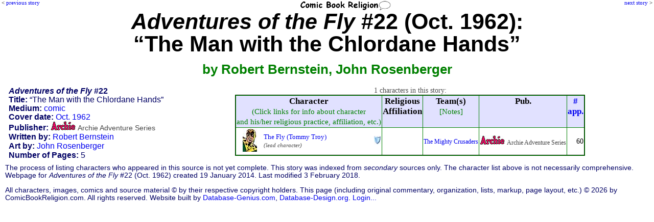

--- FILE ---
content_type: text/html; charset=UTF-8
request_url: http://www.comicbookreligion.com/?s=27276
body_size: 9444
content:
<!DOCTYPE html>
<html lang="en">
<head>
	<title>Religion and Characters in Adventures of the Fly #22 (Oct. 1962): &quot;The Man with the Chlordane Hands&quot;</title>
	<meta name="keywords" content="Adventures of the Fly #22 (Oct. 1962): The Man with the Chlordane Hands, character list, dramatis personae, Robert Bernstein, John Rosenberger" />
	<meta name="description" content="characters and religious references in the comic: Adventures of the Fly #22 (Oct. 1962): The Man with the Chlordane Hands" />
	<meta name="author" content="ComicBookReligion.com" />
	<meta http-equiv="Content-Type" content="text/html; charset=UTF-8" />
	<link rel="shortcut icon" href="http://www.comicbookreligion.com/favicon.ico" type="image/vnd.microsoft.icon" />
	<link rel="icon" href="http://www.comicbookreligion.com/favicon.ico" type="image/vnd.microsoft.icon" />
	<link rel="canonical" href="http://www.comicbookreligion.com/?s=27276" />

	<link rel="stylesheet" type="text/css" href="style.css" />

<script type="text/javascript">

/* kludge, because FireFox not dispaying menu item properly: */
/*function resetddp(){
    var ddl=document.getElementById('source_type');
    ddl.options[_menu_item_num_placeholder_].selected=true;
}*/

function clickRel(xStr)
{
	document.getElementById('religion_with_id').value=xStr;
}

function toggle_religion_list_character_page()
{
	toggleDivOL('religion_list');
}


function clickChar_appForm(xStr)
{
	document.getElementById('character_ID_xref_cs').value=xStr;
}

function click_ID_in_procr(xStr)
{
	document.getElementById('character_ID_already_in_DB').value=xStr;
}

function click_ID_in_ARtC_form(xStr)
{
	document.getElementById('connected_character_ID_in_ARtC_form').value=xStr;
}


function mention_dropdown_to_field()
{
	var xIndex_Value = document.getElementById('dropdown_mention_ID_add_appearance').value;
	document.getElementById('mention_ID').value = xIndex_Value;
}

function publisher_dropdown_to_field()
{
	var xIndex_Value = document.getElementById('publisher_ID').selectedIndex;
	var xPublisher_Name = document.getElementById('publisher_ID').options[xIndex_Value].text;
	if (xPublisher_Name == "[nothing selected yet]") { xPublisher_Name = ''; }
	document.getElementById('publisher_name').value = xPublisher_Name;
}

function alt_name_dropdown_to_field(xDropdown_Menu_ID, xField_ID)
{
	var xIndex_Value = document.getElementById(xDropdown_Menu_ID).selectedIndex;
	var xAlt_Name = document.getElementById(xDropdown_Menu_ID).options[xIndex_Value].text;
	if (xAlt_Name == "[nothing selected yet]") { xAlt_Name = ''; }
	document.getElementById(xField_ID).value = xAlt_Name;
}


function toggleDivOL( elemID )
{
	var elem = document.getElementById( elemID );
	if( elem.style.display == 'none' )
	{
		elem.style.display = 'block';
	}
	else
	{
		elem.style.display = 'none';
	}
}

function blocking(nr, cr)
{
	if (document.layers)
	{
		current = (document.layers[nr].display == 'none') ? 'block' : 'none';
		current2 = (document.layers[cr].src == 'img_misc/img_plus.gif') ? 'img_misc/img_minus.gif' : 'img_misc/img_plus.gif';
		document.layers[nr].display = current;
		document.layers[cr].src = current2;
	}
	else if (document.all)
	{
		current = (document.all[nr].style.display == 'none') ? 'block' : 'none';
		current2 = (document.all[cr].src == 'img_misc/img_plus.gif') ? 'img_misc/img_minus.gif' : 'img_misc/img_plus.gif';
		document.all[nr].style.display = current;
		document.all[cr].src = current2;
	}
	else if (document.getElementById)
	{
		vista = (document.getElementById(nr).style.display == 'none') ? 'block' : 'none';
		vista2 = (document.getElementById(nr).style.display == 'none') ? 'img_misc/img_minus.gif' : 'img_misc/img_plus.gif';
		document.getElementById(nr).style.display = vista;
		document.getElementById(cr).src = vista2;
	}
}



function blocking_app_edit(nr, cr)
{
	if (document.layers)
	{
		current = (document.layers[nr].display == 'none') ? 'block' : 'none';
		current2 = (document.layers[cr].src == 'img_misc/img_plus.gif') ? 'img_misc/edit_hollow.gif' : 'img_misc/edit.gif';
		document.layers[nr].display = current;
		document.layers[cr].src = current2;
	}
	else if (document.all)
	{
		current = (document.all[nr].style.display == 'none') ? 'block' : 'none';
		current2 = (document.all[cr].src == 'img_misc/img_plus.gif') ? 'img_misc/edit_hollow.gif' : 'img_misc/edit.gif';
		document.all[nr].style.display = current;
		document.all[cr].src = current2;
	}
	else if (document.getElementById)
	{
		vista = (document.getElementById(nr).style.display == 'none') ? 'block' : 'none';
		vista2 = (document.getElementById(nr).style.display == 'none') ? 'img_misc/edit_hollow.gif' : 'img_misc/edit.gif';
		document.getElementById(nr).style.display = vista;
		document.getElementById(cr).src = vista2;
	}
}

</script>

</head>
<body >
<div id="Prev"><p class="PrevNext">&lt; <a href="http://www.comicbookreligion.com/?s=27275">previous story</a></p></div>
<div id="floatCenter"><a href="http://www.comicbookreligion.com"><img src="http://www.comicbookreligion.com/img_misc/CBRlogo.gif" alt="ComicBookReligion.com logo" width="180" /></a></div>
<div id="Next"><p class="PrevNext"><a href="http://www.comicbookreligion.com/?s=27277">next story</a> &gt;</p></div>
<h1 class="source_headline"><em>Adventures of the Fly</em> #22 (Oct. 1962):
<br />&#8220;The Man with the Chlordane Hands&#8221;
<br /><span class="source_headline_sub">by Robert Bernstein, John Rosenberger</span></h1>
<div class="credit_box">
<p><strong><em>Adventures of the Fly</em> #22</strong></p>
<p><strong>Title:</strong> &#8220;The Man with the Chlordane Hands&#8221;</p>
<p><strong>Medium:</strong> <a href="http://www.comicbookreligion.com/?s=source_type-C">comic</a></p>
<p><strong>Cover date:</strong> <a href="http://www.comicbookreligion.com/?s=month-Oct_1962">Oct. 1962</a></p>
<span class="label_and_value"><strong>Publisher:</strong> <a href="http://www.comicbookreligion.com/?srch=publisher-Archie__108"><img src="logos_sm/a/Archie_Comics.jpg" alt="Archie" /></a> <a href="http://www.comicbookreligion.com/?srch=publisher-Archie_Adventure_Series__1635"><span class="smallerGray"> Archie Adventure Series</span></a></span>

<br /><span class="label_and_value"><strong>Written by:</strong> <a href="http://www.comicbookreligion.com/?s=creator-Robert_Bernstein__847">Robert Bernstein</a></span>
<br /><span class="label_and_value"><strong>Art by:</strong> <a href="http://www.comicbookreligion.com/?s=creator-John_Rosenberger__1678">John Rosenberger</a></span>
<p><strong>Number of Pages:</strong> 5</p>

</div> <!-- END OF credit_box DIV-->
<div class="character_list">
<p class="tight_spacing"><br />1 characters in this story:</p><table border="1" style="background-color:white; padding:3px;border-color: green; border-width: 2px; border-collapse: collapse; border-style: outset; margin-top: 5px; margin-left:auto; margin-right:auto; ">
<tr style="vertical-align: top">
	<th>Character<br /><span class="ColumnSubHead">(Click links for info about character<br />and his/her religious practice, affiliation, etc.)</span></th>
	<th>Religious<br />Affiliation</th>
	<th>Team(s)<br /><span class="ColumnSubHead">[Notes]</span></th>
	<th>Pub.</th>
	<th><a href="http://www.comicbookreligion.com/?a=1&amp;Number_of_Appearances">#<br />app.</a></th>
</tr>
<tr>
<td><table style="padding:0px;border-spacing:0; border-collapse:collapse;width: 100%;" ><tr><td class="col_char_img"><a href="http://www.comicbookreligion.com/img/f/l/Fly_Troy.jpg" onclick="window.open(this.href); return false;"><img src="http://www.comicbookreligion.com/imgs/f/l/Fly_Troy.jpg" alt="The Fly" /></a></td>
		<td><a href="http://www.comicbookreligion.com/?c=3266&amp;Fly_Tommy_Troy">The Fly (Tommy Troy)</a><br /><em><span class="smallerGray">(lead character)</span></em></td>
		<td class="col_char_type"><a href="http://www.comicbookreligion.com/?srch=hero-1"><img src="img_misc/hero.jpg" alt="hero" /></a></td></tr></table> </td>
<td>&nbsp;</td>
<td><span class="smallerGray"><a href="http://www.comicbookreligion.com/?c=31067&amp;Mighty_Crusaders">The Mighty Crusaders</a></span></td>
<td  style="vertical-align: middle; text-align:center"  ><a href="http://www.comicbookreligion.com/?srch=publisher-Archie__108"><img src="logos_sm/a/Archie_Comics.jpg" alt="Archie" /></a> <a href="http://www.comicbookreligion.com/?srch=publisher-Archie_Adventure_Series__1635"><span class="smallerGray"> Archie Adventure Series</span></a></td>
<td class="align_right" >60</td>
</tr>

</table>


</div>
<!-- END OF character_list DIV-->
<p style="clear:left"><p style="clear:right">
<p class="footer">The process of listing characters who appeared in this source is not yet complete. This story was indexed from <em>secondary</em> sources only. The character list above is not necessarily comprehensive. Webpage for <em>Adventures of the Fly</em> #22 (Oct. 1962) created 19 January 2014. Last modified 3 February 2018.</p>
<p class="footer">All characters, images, comics and source material &copy; by their respective copyright holders. This page (including original commentary, organization, lists, markup, page layout, etc.) &copy; 2026 by ComicBookReligion.com. All rights reserved. Website built by <a href="http://www.database-genius.com">Database-Genius.com</a>, <a href="http://www.database-design.org">Database-Design.org</a>. 
<a href="http://www.comicbookreligion.com/?ap=loginform">Login...</a></p>
</body>
</html>